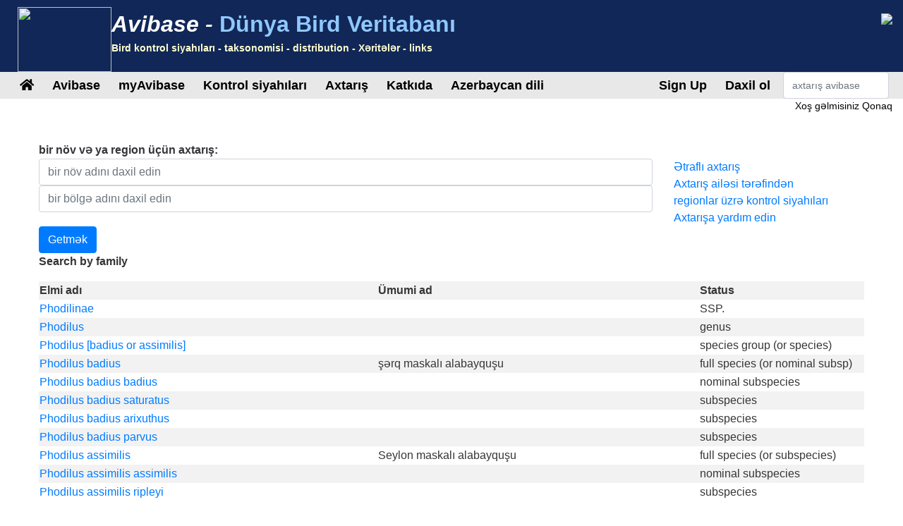

--- FILE ---
content_type: text/html;charset=UTF-8
request_url: https://avibase.bsc-eoc.org/search.jsp?fam=3810.1&lang=AZ
body_size: 10118
content:















<!DOCTYPE html>
<html lang="az">
<head>
<title>Avibase - The World Bird Database</title>
<meta charset="utf-8">
<meta name="viewport" content="width=device-width, initial-scale=1">
<meta http-equiv="expires" content="0">
<meta http-equiv="pragma" content="no-cache">
<meta name="Description" content="Avibase dünyanın bütün quşlar haqqında geniş məlumat bazası informasiya sistemi, bir neçə dil və daha çox məlumat distribution, sistematika, eş o cümlədən 10.000 növ və quşların 22.000 yarımnövü, &1 milyon rekoru ehtiva edir.">
<meta name="KeyWords" content="quş, quş, quş birder, birders, birdwatcher Gözlem Yerleri, birdwatchers, bağlantılar, birdlink, birdlinks, ornitologiya, checklist, kontrol siyahıları, world, oiseau, oiseaux, aves, yarımnövü, ailə, sistematika">
<meta http-equiv="Content-Language" content="az">



<link rel="apple-touch-icon" sizes="76x76" href="/images/apple-touch-icon.png">
<link rel="icon" type="image/png" sizes="32x32" href="/images/favicon-32x32.png">
<link rel="icon" type="image/png" sizes="16x16" href="/images/favicon-16x16.png">
<link rel="mask-icon" href="/images/safari-pinned-tab.svg" color="#5bbad5">

<link rel="stylesheet" href="/css/bootstrap.min.4.2.1.css">
<!-- link rel="stylesheet" href="/css/bootstrap-select.css" -->
<link rel="stylesheet" href="/css/avibase.css?v=20220326">
<link rel="stylesheet" href="/css/fontawesome.all.5.6.3.css">
<link rel="stylesheet" href="/css/jquery.alerts.css" media="screen" />
<link rel="stylesheet" href="/css/jquery-ui.min.1.12.1.css" type="text/css" media="screen" charset="utf-8" />
<link rel="search" type="application/opensearchdescription+xml" title="Avibase" href="/opensearchplugin.xml">

<!-- Global site tag (gtag.js) - Google Analytics -->
<script async src="https://www.googletagmanager.com/gtag/js?id=G-WXPFW3Y1F5"></script>
<script>
  window.dataLayer = window.dataLayer || [];
  function gtag(){dataLayer.push(arguments);}
  gtag('js', new Date());

  gtag('config', 'G-WXPFW3Y1F5');
</script>

<script src="/scripts/jquery.min.3.3.1.js"></script>
<!-- script src="/scripts/popper.min.1.14.6.js"></script -->
<script src="/scripts/bootstrap.min.4.2.1.js"></script> 
<!-- script src="/scripts/bootstrap-select.js"></script --> 
<script src="/scripts/avibase_script.jsp"></script> 
<script src="/scripts/jquery.json-2.4.min.js"></script>
<script src="/scripts/jquery-ui.1.12.1.min.js"></script>
<script src="/scripts/jquery.alerts.js"></script>
<script src="/scripts/bscutil.js"></script>

</head>
<body>

<div class="container-fluid">
	<div class="row banner">
	<div class="col-lg-7">
		<div style="padding: 0.3em;">
			<img src="/images/fairywren_133.png" height="92px" width="133px" style="float: left;" />
			<span class="banner-title">Avibase -</span> <span class="banner-subtitle">Dünya Bird Veritabanı</span>
			<div style="font-size: 0.45em; color: #ffffd0;">Bird kontrol siyahıları - taksonomisi - distribution - Xəritələr - links</div>
		</div>

	</div>
	<div class="col-lg-5 d-none d-xl-block">
		<div class="float-right"><img src="/images/banner_img1.jpg"></div>
	</div>
	</div>

	<div class="row avbmenu">
    <div class="col-12">
      <nav class="navbar navbar-expand-lg navbar-light">
        <button class="navbar-toggler" type="button" data-toggle="collapse" data-target="#navbarNav" aria-controls="navbarNav" aria-expanded="false" aria-label="Toggle navigation">
          <span class="navbar-toggler-icon"></span>
        </button>
        <div class="collapse navbar-collapse" id="navbarNav">
          <ul class="navbar-nav">
            <li class="nav-item">
              <a class="nav-link" href="/avibase.jsp" alt="Main page">
                <i class="fas fa-home" title="Main page"></i>
              </a>
            </li>
            
                  <li class="nav-item dropdown">
                    <a class="nav-link dropdown-toggle dropdown-toggle-no-show" href="" id="navbarDropdown" role="button" data-toggle='dropdown' aria-haspopup="true" aria-expanded="false">
                      Avibase
                    </a>
                    
                      <div class="dropdown-menu dropdown-menu-left" aria-labelledby="navbarDropdown" style="border-top:3px solid #2F8894;">

						<a class="dropdown-item" href="/avibase.jsp">Avibase ev</a>
						<a class="dropdown-item" href="/about.jsp">Avibase haqqında</a>
						<a class="dropdown-item" rel="me" href="https://birds.town/@avibase">Mastodon</a>
						<a class="dropdown-item" href="/webcams.jsp">Birding webcams</a>
						<a class="dropdown-item" href="/compare.jsp">Taksonomiyanı müqayisə edin</a>
						<a class="dropdown-item" target="_blank" href="https://flickr.com/groups/avibase/">Avibase Flickr Qrupu</a> 
						<a class="dropdown-item" href="/botd.jsp">Günün arxivləri quşu</a> 
						<a class="dropdown-item" href="/downloads.jsp">Downloads</a>
						<a class="dropdown-item" href="/citations.jsp">Avibase sitatiyaları</a>
						<a class="dropdown-item" href="/links/links.jsp">Birdlinks</a>
						<a class="dropdown-item" href="/links/links.jsp?page=g_reports">Trip hesabatı</a>
                      
                      </div>
				  </li>
                  <li class="nav-item dropdown">
                    <a class="nav-link dropdown-toggle dropdown-toggle-no-show" href="" id="navbarDropdown" role="button" data-toggle='dropdown' aria-haspopup="true" aria-expanded="false">
                      myAvibase
                    </a>
                    
                      <div class="dropdown-menu dropdown-menu-left" aria-labelledby="navbarDropdown" style="border-top:3px solid #2F8894;">
						   <div class="small" style="color: #fff; padding: 4px !important;">MyAvibase, öz bülletenlərinizi yaratmaq və idarə etməyə imkan verir və sonrakı birding ekskursiyasını planlaşdırmanıza kömək etmək üçün faydalı hesabatlar hazırlayır.</div>
						   <a class="dropdown-item" href="/myavibase.jsp">myAvibase Home</a>
						   <a class="dropdown-item" href="/myavb_lists.jsp">Həyat yoldaşlarını idarə et</a>
						   <a class="dropdown-item" href="/myavb_observ.jsp">Müşahidələri idarə et</a>
						   <a class="dropdown-item" href="/myavb_reports.jsp">myAvibase hesabatları</a>
                      </div>
				  </li>
                  <li class="nav-item dropdown">
                    <a class="nav-link dropdown-toggle dropdown-toggle-no-show" href="" id="navbarDropdown" role="button" data-toggle='dropdown' aria-haspopup="true" aria-expanded="false">
						Kontrol siyahıları
                    </a>
		
                      <div class="dropdown-menu dropdown-menu-left" aria-labelledby="navbarDropdown" style="border-top:3px solid #2F8894;">
					  
							<div class="small" style="color: #fff; padding: 4px !important;">Avibase-də artıq 20.000-dən çox regional siyahı var, 9 fərqli taksonomiyada, 175-dən çox dildə sinonimlər daxildir. Hər bir siyahı birləşmə icması tərəfindən paylaşılan fotoşəkillərlə və həmçinin sahə istifadəsi üçün PDF yoxlama siyahıları kimi çap edilə bilər.</div>
					  
							<a class="dropdown-item" href="/checklist.jsp?lang=AZ">Avibase siyahıları</a>
							<a class="dropdown-item" href="/compare_regions.jsp?lang=AZ">Regionları müqayisə edin</a>
                      </div>
				  </li>
                  <li class="nav-item dropdown">
                    <a class="nav-link dropdown-toggle dropdown-toggle-no-show" href="" id="navbarDropdown" role="button" data-toggle='dropdown' aria-haspopup="true" aria-expanded="false">
                      Axtarış
                    </a>
                    
                      <div class="dropdown-menu dropdown-menu-left" aria-labelledby="navbarDropdown" style="border-top:3px solid #2F8894;">
						   <a class="dropdown-item" href="/search.jsp?lang=AZ&isadv=yes">Avibase axtarış</a>
						   <a class="dropdown-item" href="/search.jsp?lang=AZ&pg=families">Ailələr tərəfindən gözdən keçirin</a>
						   <a class="dropdown-item" href="/authors.jsp?lang=AZ">Müəlliflər tərəfindən nəzərdən keçirin </a>
						   <a class="dropdown-item" href="/publications.jsp?lang=AZ">Nəşrlərə görə gözdən keçirin </a>
						   <a class="dropdown-item" href="/familytree.jsp?lang=AZ">Avibase Taksonomik Konseptlər</a>
                      </div>
				  </li>
                  <li class="nav-item dropdown">
                    <a class="nav-link dropdown-toggle dropdown-toggle-no-show" href="" id="navbarDropdown" role="button" data-toggle='dropdown' aria-haspopup="true" aria-expanded="false">
                      Katkıda
                    </a>
                    
                      <div class="dropdown-menu dropdown-menu-left" aria-labelledby="navbarDropdown" style="border-top:3px solid #2F8894;">
						   <div class="small" style="color: #fff; padding: 4px !important;">Flickr qrupuna fotoşəkilləri əlavə etmək və ya sitenin əlavə dillərdə tərcüməsi kimi bu səhifənin inkişafına kömək edə biləcəyiniz bir neçə yol var.</div>
						   <a class="dropdown-item" href="/contrib.jsp?lang=AZ">Avibase'ye kömək edin</a>
						   <a class="dropdown-item" href="/contrib.jsp?lang=AZ">Teşekkürler</a>
						   <a class="dropdown-item" target="_blank" href="https://flickr.com/groups/avibase/">Flickr qrupu</a> 
						   <a class="dropdown-item" href="/flickr_stats.jsp?lang=AZ">Media stats</a>
						   <a class="dropdown-item" href="/flickr_stats.jsp?action=flickr&lang=AZ">Flickr qrup üzvləri</a>
						   <a class="dropdown-item" href="/flickr_stats.jsp?action=missing&lang=AZ">Media istədi</a>
						   <a class="dropdown-item" href="/translate.jsp?lang=AZ">Contribute daha yaxşı translation</a>
                      </div>
				  </li>
				  
        
				<li class="nav-item dropdown">
					<a class="nav-link dropdown-toggle dropdown-toggle-no-show" href="" id="navbarDropdown" role="button" data-toggle='dropdown' aria-haspopup="true" aria-expanded="false">
					  Azerbaycan dili
					</a>

					<div class="dropdown-menu dropdown-menu-left" aria-labelledby="navbarDropdown" style="border-top:3px solid #2F8894;">
						<a class="dropdown-item" href="/languages.jsp">Dili dəyişdirin</a>
					</div>
				</li>

				  
          </ul>
        </div>
        
          <ul class="navbar-nav float-right">
			<li class="nav-item active" id="signup">
              <a class="nav-link" href="/myavb_signup.jsp" id="signuplnk">Qeydiyyatdan keçin</a>
            </li>
		  </ul>
          <ul class="navbar-nav float-right">
            <li class="nav-item active" id="credlogout">
              <a class="nav-link" href="javascript:void(0)" id="logoutlnk">Çıxış</a>
            </li>
		  </ul>
          <ul class="navbar-nav float-right">
            <li class="nav-item active" id="credlogin">
              <a class="nav-link" href="javascript:void(0)" id="modalLogin2">Daxil ol</a>
            </li>
		  </ul>
          <ul class="navbar-nav float-right">
            <li class="nav-item active d-none d-xl-block">
				<form action="search.jsp" name='avbsmall'>
				<input id="searchboxsm" placeholder="axtarış avibase" name="qstr" type="text" style="width: 150px;" class="form-control">
				</form>
            </li>
          </ul>
		
      </nav>
    </div>
	</div>

	<div id="loginbox" title="MyAvibase saytına daxil olun" style="display: none;">
		<span id="loginmsg" style="color: #939300; font-weight: bold;"></span>
		<p>Girişiniz:<br>
		<input type="text" class="form-control" size="40" id="loginname" name="loginname" value=""/>
		<br />
		Parol:<br>
		<input type="password" class="form-control" size="40" id="password" name="password"  value=""/>
		</p>
		<input type="checkbox" id="remember" checked> Daxil olun
	</div>

	<div id="reminderbox" title="Bir xatırlatma tələb edin" style="display: none;">
		<span id="remindermsg" style="color: #939300; font-weight: bold;"></span>
		<p>Giriş adınızı və ya e-poçt ünvanınızı daxil edin və e-poçt ilə xatırlatma almaq üçün xatırlatıcı göndər.</p>
		<input type="text" size="50" id="loginreminder" name="loginreminder" value=""/>
		<br />
	</div>

	<div id="credentials" class="row">
		<div class="col-lg-12 text-right">
			Xoş gəlmisiniz <span id="fullname">Qonaq</span>
		</div>
	</div>
	
	<div class="row main-body">

<script src="scripts/search_script.js"></script> 

<div class="col-lg-12">



<script>
function showAdv() {
  $('#advsearch').toggle();
  $('#isadv').val($('#advsearch').is(":visible")?"yes":"no");
}
function showHelp() {
  $('#searchhelp').toggle();
}
function btnSubmit() {
  $("#fam").val("");
  $("#pgno").val(1);
  $("#avbform").submit();
}
</script>

			<div><b>bir növ və ya region üçün axtarış:</b></div>
			
			<form action = "checklist.jsp" method="get" name="ckform2">
			<input type="hidden" name="region" value="" class="form-control" >
			</form>
			<form action="search.jsp" method="post" name="avbform" id="avbform" style="position: relative;">
			<input type="hidden" name="pg" value="search">
			<input type="hidden" id="isadv" name="isadv" value="no">
			<input type="hidden" id="pgno" name="pgno" value="1">
			<input type="hidden" id="fam" name="fam" value="3810.1">
			
			<div class="row" id="searchboxdiv">
				<div class="col-lg-9 search-main">
					<div>
					<input type="text" id="searchbox" name="qstr" value="" placeholder="bir növ adını daxil edin" class="form-control" />
					<div style="display: block; position: relative;" id="searchboxres"></div>
					<input type="hidden" name="qtype" value="2">
					</div>
					<div>
					<input type="text" id="searchbox2" name="qstr2" value="" placeholder="bir bölgə adını daxil edin" class="form-control" />
					<div style="display: block; position: relative;" id="searchbox2res"></div>
					</div>
				
				</div>
				
				<div class="col-lg-3">
					<a href="javascript:showAdv();">Ətraflı axtarış</a><br>
					<a href="search.jsp?pg=families">Axtarış ailəsi tərəfindən</a><br>
					<a href="checklist.jsp">regionlar üzrə kontrol siyahıları</a><br>
					<a href="javascript:showHelp();">Axtarışa yardım edin</a><br>
				</div>
			</div>
			<div id="searchhelp" style="display:none;">Hər hansı bir dildə bir quş adı (və ya qismən quş adı) daxil edin və ya bir taxon tapmaq üçün aşağıdakı bir quş ailə seçin. Siz adı ortasında bir wildcard kimi hər hansı simvol (məsələn, Colo% qırmızı rəngli əvəz qaytaracaq və rəngli)% istifadə edə bilərsiniz.</div>

			<div id="advsearch" style="padding: 5px; width: 100%; display: none; ">
			<p><b>Ətraflı axtarış variantları</b><br>

			<table class="table">
			<tr><td>Axtarış növü:</td><td><select name="qtype" class="form-control">
			<option value="0" > Tam adı</option>
			<option value="1" > Adı ilə başlayır</option>
			<option value="2" selected> Qismən string</option>
			</select></td></tr>

			<tr><td>Dil:</td><td><select name="qlang" class="form-control"><option value=""> All languages </option>
			<option value="la" > Elmi </option>
			<option value="AB">Abkhazian</option><option value="AF">Afrikan</option><option value="SQ">Alban</option><option value="DE">Alman</option><option value="ALT">Altai</option><option value="AM">Amarik Dili</option><option value="ANWX">Anaang</option><option value="AR">Arab</option><option value="AXXX">Aragonese</option><option value="ARN">Araucanian</option><option value="ARW">Arawak</option><option value="AIIX">Assyrian Neo-aramaic</option><option value="AST">Asturian</option><option value="DJKX">Aukan</option><option value="AY">Aymara</option><option value="AZ">Azerbaycan dili</option><option value="BA">Bashkir</option><option value="EU">Bask</option><option value="BE">Belarusca</option><option value="BNTR">Bengali (transliteration)</option><option value="BN">Benqal</option><option value="ITBI">Biellese</option><option value="ITBO">Bolognese</option><option value="BG">Bolqar</option><option value="BOUX">Bondei</option><option value="BS">Bosniya dili</option><option value="ITBR">Brescian</option><option value="BR">bretonca</option><option value="MY">Burmese</option><option value="CAR">Carib</option><option value="CABA">Catalan (Balears)</option><option value="CEB">Cebuano</option><option value="CS">Çex</option><option value="CH">Chamorro</option><option value="ZHTW">Chinese (Taiwan)</option><option value="ZHTT">Chinese (Taiwan, Traditional)</option><option value="ZHTR">Chinese (Traditional)</option><option value="CHP">Chipewyan</option><option value="CV">Chuvash</option><option value="ZH">Çin</option><option value="KW">Cornish</option><option value="CO">Corsican</option><option value="CR">Cree</option><option value="CRSY">Cree (syllabic)</option><option value="CRPX">Cree, Plains</option><option value="CPF">Créole (French)</option><option value="DA">danimarkaca</option><option value="DEL">Delaware</option><option value="DIGX">Digo</option><option value="DRTX">Drents</option><option value="LA">elmi</option><option value="EMEX">Emerillon</option><option value="EMLX">Emiliano-romagnolo</option><option value="ENAU">English (Australia)</option><option value="ENBD">English (Bangladesh)</option><option value="ENIN">English (India)</option><option value="ENKE">English (Kenya)</option><option value="ENNZ">English (New Zealand)</option><option value="ENPH">English (Philippines)</option><option value="ENZA">English (South Africa)</option><option value="ENUA">English (UAE)</option><option value="ENGB">English (United Kingdom)</option><option value="ENUS">English (United States)</option><option value="ENHI">English, Hawaii</option><option value="HY">ermənicə</option><option value="EO">Esperanto</option><option value="ET">Eston</option><option value="EVNX">Evenki</option><option value="FO">Farer</option><option value="FA">Fars Dili</option><option value="FI">Fin</option><option value="FIPX">Fipa</option><option value="NLFL">Flemish</option><option value="FR">Fransız</option><option value="FRCA">French (Canada)</option><option value="FRGP">French (Guadeloupe)</option><option value="FRGF">French (Guyane)</option><option value="FRHT">French (Haiti)</option><option value="FY">Frisk</option><option value="FUR">Friulian</option><option value="FULX">Fulfulde, Maasina</option><option value="ELCY">Greek (Cypriot)</option><option value="KL">Greenlandic</option><option value="GOSX">Gronings</option><option value="GCFX">Guadeloupean Creole French</option><option value="FREX">Guianese Creole French</option><option value="GU">Gujarati</option><option value="KA">Gürcü Dili</option><option value="HTSX">Hadza</option><option value="HATX">Haitian Creole French</option><option value="HAW">Hawaiian</option><option value="HEHX">Hehe</option><option value="HI">Hindi</option><option value="HNSX">Hindustani, Caribbean</option><option value="NL">Holland</option><option value="ID">İndoneziya</option><option value="EN">Ingilis</option><option value="IU">Inuktitut</option><option value="IK">Inupiak</option><option value="ESIX">Inupiatun, North Alaskan</option><option value="IRKX">Iraqw</option><option value="GA">İrland</option><option value="IS">İsland</option><option value="ES">Ispan</option><option value="SV">İsveç</option><option value="IT">İtalyan</option><option value="HE">İvrit</option><option value="JPKA">Japanese (Kanji)</option><option value="KABX">Kabardian</option><option value="XAL">Kalmyk</option><option value="KCUX">Kami</option><option value="KR">Kanuri</option><option value="KAA">Kara-Kalpak</option><option value="KRC">Karachay-Balkar</option><option value="KRLX">Karelian</option><option value="KMVX">Karipúna Creole French</option><option value="KS">Kashmiri</option><option value="CA">Katalan</option><option value="KK">Kazakh</option><option value="KKAR">Kazakh (Arabic)</option><option value="KKTR">Kazakh (Transliteration)</option><option value="KJHX">Khakas</option><option value="KIXX">Kinga</option><option value="KOTR">Korean (Transliteration)</option><option value="KO">Koreya</option><option value="KRIX">Krio</option><option value="KUR">Kurmanji</option><option value="KWNX">Kwangali</option><option value="LLD">Ladin</option><option value="LAD">Ladino</option><option value="LAGX">Langi</option><option value="LV">Latış</option><option value="LIJX">Ligurian</option><option value="LI">Limburgish</option><option value="LT">Litva</option><option value="OLOX">Livvi (Olonets Karelian)</option><option value="LMOX">Lombard</option><option value="RUFX">Luguru</option><option value="LB">Luxembourgish</option><option value="HU">Macar</option><option value="MK">Makedoniya</option><option value="MG">Malagasy</option><option value="MS">Malay</option><option value="ML">Malayalam</option><option value="DIV">Maldivian</option><option value="MT">Malta</option><option value="MQJX">Mamasa</option><option value="GV">Manx</option><option value="MI">Maori</option><option value="ARNM">Mapundungun</option><option value="MR">Marathi</option><option value="JMSX">Mashi</option><option value="MYN">Mayan languages</option><option value="MERX">Meru</option><option value="ITMO">Modenese</option><option value="MDF">Moksha</option><option value="MO">Moldavian</option><option value="MNBC">Mongolian (Bichig)</option><option value="MNIB">Mongolian (Bichig, Inner Mongolia)</option><option value="MNBU">Mongolian (Buryat)</option><option value="MNIM">Mongolian (Cyrillic, Inner Mongolia)</option><option value="MNTR">Mongolian (Transliteration)</option><option value="MVFX">Mongolian, Chakhar (Peripheral)</option><option value="KHKX">Mongolian, Halh</option><option value="MN">monqolca</option><option value="MOEX">Montagnais (Innu-aimun)</option><option value="CNR">Montenegrin</option><option value="CNRC">Montenegrin (Cyrillic)</option><option value="NASX">Naasioi</option><option value="NPLX">Napoletano-calabrese</option><option value="ITNA">Napulitano</option><option value="NJTX">Ndyuka-trio Pidgin</option><option value="NE">Nepal</option><option value="KRLN">North Karelian</option><option value="SE">Northern Sami</option><option value="NO">Norveç</option><option value="NN">Norveç dili</option><option value="NYYX">Nyakyusa-ngonde</option><option value="NYM">Nyamwezi</option><option value="OJ">Ojibwa</option><option value="OC">Oksitanca</option><option value="OS">Ossetian</option><option value="UZ">Özbek</option><option value="ITPA">Paduan</option><option value="PAU">Palauan</option><option value="PALX">Palikúr</option><option value="PAP">Papiamento</option><option value="PMSX">Piemontese</option><option value="PNYX">Pinyin</option><option value="PL">Polyak</option><option value="PTAC">Portuguese (Açores)</option><option value="PTMA">Portuguese (Madeira)</option><option value="PTPT">Portuguese (Portugal)</option><option value="PT">Portuqalca</option><option value="PTBR">Portuqaliya dili</option><option value="PA">Punjabi</option><option value="GL">Qalisian</option><option value="KY">qırğızca</option><option value="GN">Quaranicə (Paraqvay)</option><option value="QU">Quechua</option><option value="RAR">Rarotongan</option><option value="ITRE">Reggiano</option><option value="MNVX">Rennell</option><option value="RM">Rhaeto-Romance</option><option value="RHE">Romansh</option><option value="ROM">Romany</option><option value="ROOX">Rotokas</option><option value="RUIX">Rufiji</option><option value="RO">Rumın</option><option value="RU">Rus</option><option value="SM">Samoan</option><option value="SAD">Sandawe</option><option value="SBPX">Sangu</option><option value="SA">Sanskrit</option><option value="SRMX">Saramaccan</option><option value="SC">Sardinian</option><option value="SCO">Scots</option><option value="GD">Scots Gaelic</option><option value="SR">Serb</option><option value="ST">Sesetoca(Lesoto dili)</option><option value="TN">Setswana</option><option value="KSBX">Shambala</option><option value="SN">Shona</option><option value="CJSX">Shor</option><option value="SCNX">Sicilian</option><option value="SITR">Sinhalese (Transliteration)</option><option value="SS">Siswati</option><option value="SK">Slovak</option><option value="SL">Sloven</option><option value="SO">somalicə</option><option value="WEN">Sorbian languages</option><option value="WEEX">Sorbian, Lower</option><option value="WENX">Sorbian, Upper</option><option value="NSO">Sotho, Northern</option><option value="ESAR">Spanish (Argentine)</option><option value="ESBO">Spanish (Bolivia)</option><option value="ESCL">Spanish (Chile)</option><option value="ESCO">Spanish (Colombia)</option><option value="ESCR">Spanish (Costa Rica)</option><option value="ESCU">Spanish (Cuba)</option><option value="ESDO">Spanish (Dominican Rep.)</option><option value="ESEC">Spanish (Ecuador)</option><option value="ESHN">Spanish (Honduras)</option><option value="ESMX">Spanish (Mexico)</option><option value="ESNI">Spanish (Nicaragua)</option><option value="ESPA">Spanish (Panama)</option><option value="ESPY">Spanish (Paraguay)</option><option value="ESPE">Spanish (Peru)</option><option value="ESPR">Spanish (Puerto Rico)</option><option value="ESES">Spanish (Spain)</option><option value="ESUY">Spanish (Uruguay)</option><option value="ESVE">Spanish (Venezuela)</option><option value="SRNX">Sranan</option><option value="SW">Suahili</option><option value="SUK">Sukuma</option><option value="SWMV">Swahili, Mvita</option><option value="SWUN">Swahili, Unguja</option><option value="TY">Tahitian</option><option value="TAWX">Tai</option><option value="TG">Tajik</option><option value="TZMX">Tamazight, Central Atlas</option><option value="TA">Tamil</option><option value="TT">Tatar</option><option value="TH">Tayca</option><option value="THTR">Thai (Transliteration)</option><option value="BO">Tibetan</option><option value="TEM">Timne</option><option value="TS">Tsonga</option><option value="TR">Türk</option><option value="TK">türkməncə</option><option value="TYV">Tuvan (Tuvinian)</option><option value="TWDX">Twents</option><option value="UDM">Udmurt</option><option value="CY">Uels</option><option value="UK">Ukrayna</option><option value="CAVA">Valencian</option><option value="VECX">Venetian</option><option value="VI">Vyetnam</option><option value="WBIX">Wanji</option><option value="WA">Warao</option><option value="OYMX">Wayampi</option><option value="WAYX">Wayana</option><option value="WO">Wolof</option><option value="HR">Xorvat</option><option value="XH">Xosa dili</option><option value="SAH">Yakut</option><option value="JA">Yapon</option><option value="JP">yaponca</option><option value="EL">Yunan</option><option value="ZIWX">Zigula</option><option value="ZU">Zulu dili</option>
			</select></td></tr>
			<tr><td>nəşr <br> (məsələn: il (s) 1990, 1990 - və ya 1990-2000):</td><td><input type="text" name="qyears" value="" size="16" maxlength="9" class="form-control"></td></tr>
			<tr><td>Müəllif:</td><td><input type="text" name="qauthors" value="" size="16" maxlength="32" class="form-control"></td></tr>
			<tr><td>Yeri yazın:</td><td><input type="text" name="qlocality" value="" size="16" maxlength="50" class="form-control"></td></tr>
			<tr><td>Axtarışa məhdudlaşdırın</td><td><select name="qinclsp" class="form-control"><option value="0" selected> Bütün taksonomik anlayışlar </option>
				<option value="1" > Tür və alt növlər </option>
				<option value="3" > Tür və alt növlər (fosillərin xaricində) </option>
				<option value="2" > Yalnız növlər </option>
				</select>
			</td></tr>
			</table>

			</div>
			<input type="button" value="Getmək" class="btn btn-primary" onClick="btnSubmit()">
		



<p><b>Search by family</b></p>

<table class="table-striped" style="width: 100%;">
<tr><th>Elmi adı</th><th>Ümumi ad</th><th width="20%">Status</th></tr>

    <tr><td><a href="javascript:changespecies('F5B7481268A8AC97')">Phodilinae</a></td><td></td><td>SSP.</td></tr>

    <tr><td><a href="javascript:changespecies('97D3CC0E95135D83')">Phodilus</a></td><td></td><td>genus</td></tr>

    <tr><td><a href="javascript:changespecies('69261FBE3AF46E92')">Phodilus [badius or assimilis]</a></td><td></td><td>species group (or species)</td></tr>

    <tr><td><a href="javascript:changespecies('F14E4D4551792643')">Phodilus badius</a></td><td>şərq maskalı alabayquşu</td><td>full species (or nominal subsp)</td></tr>

    <tr><td><a href="javascript:changespecies('D70DBB91B9BE46BC')">Phodilus badius badius</a></td><td></td><td>nominal subspecies</td></tr>

    <tr><td><a href="javascript:changespecies('8410495213730FD9')">Phodilus badius saturatus</a></td><td></td><td>subspecies</td></tr>

    <tr><td><a href="javascript:changespecies('3AC6592C2C7EBA9E')">Phodilus badius arixuthus</a></td><td></td><td>subspecies</td></tr>

    <tr><td><a href="javascript:changespecies('BB22CF218785C2A7')">Phodilus badius parvus</a></td><td></td><td>subspecies</td></tr>

    <tr><td><a href="javascript:changespecies('D5D7DE6081C8833A')">Phodilus assimilis</a></td><td>Seylon maskalı alabayquşu</td><td>full species (or subspecies)</td></tr>

    <tr><td><a href="javascript:changespecies('63A7113871AAC88D')">Phodilus assimilis assimilis</a></td><td></td><td>nominal subspecies</td></tr>

    <tr><td><a href="javascript:changespecies('0B8B50F1708804D8')">Phodilus assimilis ripleyi</a></td><td></td><td>subspecies</td></tr>

</table>

    <P><center>

    <input type="button" class="btn btn-primary" value="Yeni axtarış" onClick="window.location = 'search.jsp?pg=search'">



    </center></p></form>

</div>
	
	</div>

	<div class="row">
		<div class="col-lg-12">
			<div class="text-center" style="padding: 20px;">
				<P>Avibase ziyaret edilmişdir <b>470.224.615</b> dəfə 24 iyun 2003-cü ildən. &copy; Denis Lepage |
				<a href="privacy.jsp">Gizlilik Siyasəti</a>
				Bu saytın tərcümə Google avtomatik tərcümə komanda köməyi ilə başa çatdırılmışdır.</P>
				<center><a target="_blank" href="https://www.birdingtop500.com/"><img id="birdingtop500" src="images/birdingtop500blank.png" border=0></a></center>
			</div>			
		</div>
	</div>
	
</div>

</body>
</html>

